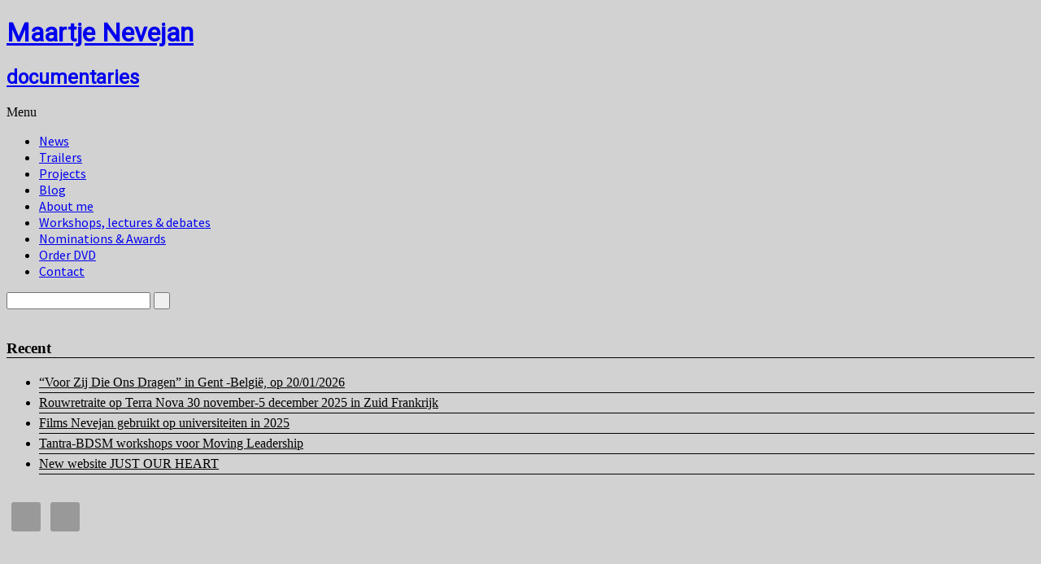

--- FILE ---
content_type: text/html; charset=UTF-8
request_url: https://nevejan.nl/news/
body_size: 8733
content:
<!DOCTYPE html>
<html lang="nl-NL">
	<head>
		<meta charset="UTF-8" />
		<title>News | Maartje Nevejan</title>
		<meta name="viewport" content="width=device-width, initial-scale=1.0">
		<link rel="profile" href="http://gmpg.org/xfn/11">
		<link rel="pingback" href="https://nevejan.nl/xmlrpc.php">
		<script src="https://nevejan.nl/wp-content/themes/metro-creativex/js/isotope.pkgd.min.js"></script>
		<script src="https://nevejan.nl/wp-content/themes/metro-creativex/js/isotope.js"></script>
		<link href='https://fonts.googleapis.com/css?family=Roboto' rel='stylesheet' type='text/css'>
		<title>News &#8211; Maartje Nevejan</title>
<meta name='robots' content='max-image-preview:large' />
<link rel='dns-prefetch' href='//fonts.googleapis.com' />
<link rel="alternate" type="application/rss+xml" title="Maartje Nevejan &raquo; feed" href="https://nevejan.nl/feed/" />
<link rel="alternate" type="application/rss+xml" title="Maartje Nevejan &raquo; reacties feed" href="https://nevejan.nl/comments/feed/" />
<link rel="alternate" type="application/rss+xml" title="Maartje Nevejan &raquo; News categorie feed" href="https://nevejan.nl/news/feed/" />
<style id='wp-img-auto-sizes-contain-inline-css' type='text/css'>
img:is([sizes=auto i],[sizes^="auto," i]){contain-intrinsic-size:3000px 1500px}
/*# sourceURL=wp-img-auto-sizes-contain-inline-css */
</style>

<style id='wp-emoji-styles-inline-css' type='text/css'>

	img.wp-smiley, img.emoji {
		display: inline !important;
		border: none !important;
		box-shadow: none !important;
		height: 1em !important;
		width: 1em !important;
		margin: 0 0.07em !important;
		vertical-align: -0.1em !important;
		background: none !important;
		padding: 0 !important;
	}
/*# sourceURL=wp-emoji-styles-inline-css */
</style>
<link rel='stylesheet' id='wp-block-library-css' href='https://nevejan.nl/wp-includes/css/dist/block-library/style.min.css?ver=6.9' type='text/css' media='all' />
<style id='wp-block-paragraph-inline-css' type='text/css'>
.is-small-text{font-size:.875em}.is-regular-text{font-size:1em}.is-large-text{font-size:2.25em}.is-larger-text{font-size:3em}.has-drop-cap:not(:focus):first-letter{float:left;font-size:8.4em;font-style:normal;font-weight:100;line-height:.68;margin:.05em .1em 0 0;text-transform:uppercase}body.rtl .has-drop-cap:not(:focus):first-letter{float:none;margin-left:.1em}p.has-drop-cap.has-background{overflow:hidden}:root :where(p.has-background){padding:1.25em 2.375em}:where(p.has-text-color:not(.has-link-color)) a{color:inherit}p.has-text-align-left[style*="writing-mode:vertical-lr"],p.has-text-align-right[style*="writing-mode:vertical-rl"]{rotate:180deg}
/*# sourceURL=https://nevejan.nl/wp-includes/blocks/paragraph/style.min.css */
</style>
<style id='global-styles-inline-css' type='text/css'>
:root{--wp--preset--aspect-ratio--square: 1;--wp--preset--aspect-ratio--4-3: 4/3;--wp--preset--aspect-ratio--3-4: 3/4;--wp--preset--aspect-ratio--3-2: 3/2;--wp--preset--aspect-ratio--2-3: 2/3;--wp--preset--aspect-ratio--16-9: 16/9;--wp--preset--aspect-ratio--9-16: 9/16;--wp--preset--color--black: #000000;--wp--preset--color--cyan-bluish-gray: #abb8c3;--wp--preset--color--white: #ffffff;--wp--preset--color--pale-pink: #f78da7;--wp--preset--color--vivid-red: #cf2e2e;--wp--preset--color--luminous-vivid-orange: #ff6900;--wp--preset--color--luminous-vivid-amber: #fcb900;--wp--preset--color--light-green-cyan: #7bdcb5;--wp--preset--color--vivid-green-cyan: #00d084;--wp--preset--color--pale-cyan-blue: #8ed1fc;--wp--preset--color--vivid-cyan-blue: #0693e3;--wp--preset--color--vivid-purple: #9b51e0;--wp--preset--gradient--vivid-cyan-blue-to-vivid-purple: linear-gradient(135deg,rgb(6,147,227) 0%,rgb(155,81,224) 100%);--wp--preset--gradient--light-green-cyan-to-vivid-green-cyan: linear-gradient(135deg,rgb(122,220,180) 0%,rgb(0,208,130) 100%);--wp--preset--gradient--luminous-vivid-amber-to-luminous-vivid-orange: linear-gradient(135deg,rgb(252,185,0) 0%,rgb(255,105,0) 100%);--wp--preset--gradient--luminous-vivid-orange-to-vivid-red: linear-gradient(135deg,rgb(255,105,0) 0%,rgb(207,46,46) 100%);--wp--preset--gradient--very-light-gray-to-cyan-bluish-gray: linear-gradient(135deg,rgb(238,238,238) 0%,rgb(169,184,195) 100%);--wp--preset--gradient--cool-to-warm-spectrum: linear-gradient(135deg,rgb(74,234,220) 0%,rgb(151,120,209) 20%,rgb(207,42,186) 40%,rgb(238,44,130) 60%,rgb(251,105,98) 80%,rgb(254,248,76) 100%);--wp--preset--gradient--blush-light-purple: linear-gradient(135deg,rgb(255,206,236) 0%,rgb(152,150,240) 100%);--wp--preset--gradient--blush-bordeaux: linear-gradient(135deg,rgb(254,205,165) 0%,rgb(254,45,45) 50%,rgb(107,0,62) 100%);--wp--preset--gradient--luminous-dusk: linear-gradient(135deg,rgb(255,203,112) 0%,rgb(199,81,192) 50%,rgb(65,88,208) 100%);--wp--preset--gradient--pale-ocean: linear-gradient(135deg,rgb(255,245,203) 0%,rgb(182,227,212) 50%,rgb(51,167,181) 100%);--wp--preset--gradient--electric-grass: linear-gradient(135deg,rgb(202,248,128) 0%,rgb(113,206,126) 100%);--wp--preset--gradient--midnight: linear-gradient(135deg,rgb(2,3,129) 0%,rgb(40,116,252) 100%);--wp--preset--font-size--small: 13px;--wp--preset--font-size--medium: 20px;--wp--preset--font-size--large: 36px;--wp--preset--font-size--x-large: 42px;--wp--preset--spacing--20: 0.44rem;--wp--preset--spacing--30: 0.67rem;--wp--preset--spacing--40: 1rem;--wp--preset--spacing--50: 1.5rem;--wp--preset--spacing--60: 2.25rem;--wp--preset--spacing--70: 3.38rem;--wp--preset--spacing--80: 5.06rem;--wp--preset--shadow--natural: 6px 6px 9px rgba(0, 0, 0, 0.2);--wp--preset--shadow--deep: 12px 12px 50px rgba(0, 0, 0, 0.4);--wp--preset--shadow--sharp: 6px 6px 0px rgba(0, 0, 0, 0.2);--wp--preset--shadow--outlined: 6px 6px 0px -3px rgb(255, 255, 255), 6px 6px rgb(0, 0, 0);--wp--preset--shadow--crisp: 6px 6px 0px rgb(0, 0, 0);}:where(.is-layout-flex){gap: 0.5em;}:where(.is-layout-grid){gap: 0.5em;}body .is-layout-flex{display: flex;}.is-layout-flex{flex-wrap: wrap;align-items: center;}.is-layout-flex > :is(*, div){margin: 0;}body .is-layout-grid{display: grid;}.is-layout-grid > :is(*, div){margin: 0;}:where(.wp-block-columns.is-layout-flex){gap: 2em;}:where(.wp-block-columns.is-layout-grid){gap: 2em;}:where(.wp-block-post-template.is-layout-flex){gap: 1.25em;}:where(.wp-block-post-template.is-layout-grid){gap: 1.25em;}.has-black-color{color: var(--wp--preset--color--black) !important;}.has-cyan-bluish-gray-color{color: var(--wp--preset--color--cyan-bluish-gray) !important;}.has-white-color{color: var(--wp--preset--color--white) !important;}.has-pale-pink-color{color: var(--wp--preset--color--pale-pink) !important;}.has-vivid-red-color{color: var(--wp--preset--color--vivid-red) !important;}.has-luminous-vivid-orange-color{color: var(--wp--preset--color--luminous-vivid-orange) !important;}.has-luminous-vivid-amber-color{color: var(--wp--preset--color--luminous-vivid-amber) !important;}.has-light-green-cyan-color{color: var(--wp--preset--color--light-green-cyan) !important;}.has-vivid-green-cyan-color{color: var(--wp--preset--color--vivid-green-cyan) !important;}.has-pale-cyan-blue-color{color: var(--wp--preset--color--pale-cyan-blue) !important;}.has-vivid-cyan-blue-color{color: var(--wp--preset--color--vivid-cyan-blue) !important;}.has-vivid-purple-color{color: var(--wp--preset--color--vivid-purple) !important;}.has-black-background-color{background-color: var(--wp--preset--color--black) !important;}.has-cyan-bluish-gray-background-color{background-color: var(--wp--preset--color--cyan-bluish-gray) !important;}.has-white-background-color{background-color: var(--wp--preset--color--white) !important;}.has-pale-pink-background-color{background-color: var(--wp--preset--color--pale-pink) !important;}.has-vivid-red-background-color{background-color: var(--wp--preset--color--vivid-red) !important;}.has-luminous-vivid-orange-background-color{background-color: var(--wp--preset--color--luminous-vivid-orange) !important;}.has-luminous-vivid-amber-background-color{background-color: var(--wp--preset--color--luminous-vivid-amber) !important;}.has-light-green-cyan-background-color{background-color: var(--wp--preset--color--light-green-cyan) !important;}.has-vivid-green-cyan-background-color{background-color: var(--wp--preset--color--vivid-green-cyan) !important;}.has-pale-cyan-blue-background-color{background-color: var(--wp--preset--color--pale-cyan-blue) !important;}.has-vivid-cyan-blue-background-color{background-color: var(--wp--preset--color--vivid-cyan-blue) !important;}.has-vivid-purple-background-color{background-color: var(--wp--preset--color--vivid-purple) !important;}.has-black-border-color{border-color: var(--wp--preset--color--black) !important;}.has-cyan-bluish-gray-border-color{border-color: var(--wp--preset--color--cyan-bluish-gray) !important;}.has-white-border-color{border-color: var(--wp--preset--color--white) !important;}.has-pale-pink-border-color{border-color: var(--wp--preset--color--pale-pink) !important;}.has-vivid-red-border-color{border-color: var(--wp--preset--color--vivid-red) !important;}.has-luminous-vivid-orange-border-color{border-color: var(--wp--preset--color--luminous-vivid-orange) !important;}.has-luminous-vivid-amber-border-color{border-color: var(--wp--preset--color--luminous-vivid-amber) !important;}.has-light-green-cyan-border-color{border-color: var(--wp--preset--color--light-green-cyan) !important;}.has-vivid-green-cyan-border-color{border-color: var(--wp--preset--color--vivid-green-cyan) !important;}.has-pale-cyan-blue-border-color{border-color: var(--wp--preset--color--pale-cyan-blue) !important;}.has-vivid-cyan-blue-border-color{border-color: var(--wp--preset--color--vivid-cyan-blue) !important;}.has-vivid-purple-border-color{border-color: var(--wp--preset--color--vivid-purple) !important;}.has-vivid-cyan-blue-to-vivid-purple-gradient-background{background: var(--wp--preset--gradient--vivid-cyan-blue-to-vivid-purple) !important;}.has-light-green-cyan-to-vivid-green-cyan-gradient-background{background: var(--wp--preset--gradient--light-green-cyan-to-vivid-green-cyan) !important;}.has-luminous-vivid-amber-to-luminous-vivid-orange-gradient-background{background: var(--wp--preset--gradient--luminous-vivid-amber-to-luminous-vivid-orange) !important;}.has-luminous-vivid-orange-to-vivid-red-gradient-background{background: var(--wp--preset--gradient--luminous-vivid-orange-to-vivid-red) !important;}.has-very-light-gray-to-cyan-bluish-gray-gradient-background{background: var(--wp--preset--gradient--very-light-gray-to-cyan-bluish-gray) !important;}.has-cool-to-warm-spectrum-gradient-background{background: var(--wp--preset--gradient--cool-to-warm-spectrum) !important;}.has-blush-light-purple-gradient-background{background: var(--wp--preset--gradient--blush-light-purple) !important;}.has-blush-bordeaux-gradient-background{background: var(--wp--preset--gradient--blush-bordeaux) !important;}.has-luminous-dusk-gradient-background{background: var(--wp--preset--gradient--luminous-dusk) !important;}.has-pale-ocean-gradient-background{background: var(--wp--preset--gradient--pale-ocean) !important;}.has-electric-grass-gradient-background{background: var(--wp--preset--gradient--electric-grass) !important;}.has-midnight-gradient-background{background: var(--wp--preset--gradient--midnight) !important;}.has-small-font-size{font-size: var(--wp--preset--font-size--small) !important;}.has-medium-font-size{font-size: var(--wp--preset--font-size--medium) !important;}.has-large-font-size{font-size: var(--wp--preset--font-size--large) !important;}.has-x-large-font-size{font-size: var(--wp--preset--font-size--x-large) !important;}
/*# sourceURL=global-styles-inline-css */
</style>

<style id='classic-theme-styles-inline-css' type='text/css'>
/*! This file is auto-generated */
.wp-block-button__link{color:#fff;background-color:#32373c;border-radius:9999px;box-shadow:none;text-decoration:none;padding:calc(.667em + 2px) calc(1.333em + 2px);font-size:1.125em}.wp-block-file__button{background:#32373c;color:#fff;text-decoration:none}
/*# sourceURL=/wp-includes/css/classic-themes.min.css */
</style>
<link rel='stylesheet' id='metro_creativex-style-css' href='https://nevejan.nl/wp-content/themes/nevejan/style.css?ver=6.9' type='text/css' media='all' />
<link rel='stylesheet' id='metro_creativex_opensans-font-css' href='//fonts.googleapis.com/css?family=Open+Sans%3A300italic%2C400italic%2C600italic%2C700italic%2C800italic%2C400%2C300%2C600%2C700%2C800&#038;ver=6.9' type='text/css' media='all' />
<link rel='stylesheet' id='metro_creativex_sourcesans-font-css' href='//fonts.googleapis.com/css?family=Source+Sans+Pro%3A200%2C300%2C400%2C600%2C700%2C900%2C200italic%2C300italic%2C400italic%2C600italic%2C700italic%2C900italic&#038;ver=6.9' type='text/css' media='all' />
<link rel='stylesheet' id='simple-social-icons-font-css' href='https://nevejan.nl/wp-content/plugins/simple-social-icons/css/style.css?ver=4.0.0' type='text/css' media='all' />
<script type="text/javascript" src="https://nevejan.nl/wp-includes/js/jquery/jquery.min.js?ver=3.7.1" id="jquery-core-js"></script>
<script type="text/javascript" src="https://nevejan.nl/wp-includes/js/jquery/jquery-migrate.min.js?ver=3.4.1" id="jquery-migrate-js"></script>
<script type="text/javascript" src="https://nevejan.nl/wp-content/themes/metro-creativex/js/isotope.pkgd.min.js?ver=1" id="isotope-js"></script>
<script type="text/javascript" src="https://nevejan.nl/wp-content/themes/metro-creativex/js/isotope.js?ver=1" id="isotope-init-js"></script>
<link rel="https://api.w.org/" href="https://nevejan.nl/wp-json/" /><link rel="alternate" title="JSON" type="application/json" href="https://nevejan.nl/wp-json/wp/v2/categories/6" /><link rel="EditURI" type="application/rsd+xml" title="RSD" href="https://nevejan.nl/xmlrpc.php?rsd" />
<meta name="generator" content="WordPress 6.9" />
<style type="text/css" id="custom-background-css">
body.custom-background { background-color: #d2d2d2; }
</style>
	<script type="text/javascript">

  var _gaq = _gaq || [];
  _gaq.push(['_setAccount', 'UA-33543325-1']);
  _gaq.push(['_trackPageview']);

  (function() {
    var ga = document.createElement('script'); ga.type = 'text/javascript'; ga.async = true;
    ga.src = ('https:' == document.location.protocol ? 'https://ssl' : 'http://www') + '.google-analytics.com/ga.js';
    var s = document.getElementsByTagName('script')[0]; s.parentNode.insertBefore(ga, s);
  })();

</script>
	</head>
	<body class="archive category category-news category-6 custom-background wp-theme-metro-creativex wp-child-theme-nevejan">

	<header class="header">
						<div id="logo">
				<h1 class="site-title"><a href="https://nevejan.nl/" title="Maartje Nevejan" rel="home">Maartje Nevejan</a></h1><h2 class="site-description"><a href="https://nevejan.nl/" title="Maartje Nevejan" rel="home">documentaries</a></h2>			</div><!-- /logo -->

			<div class="fix-height"></div>
			<div class="openmenuresp">Menu</div>
			
			<nav>
				<!--<ul>
					 
					 
					 
					 
				</ul>-->
				<div class="menu-hoofdmenu-container"><ul id="menu-hoofdmenu" class="menu"><li id="menu-item-292" class="menu-item menu-item-type-taxonomy menu-item-object-category current-menu-item menu-item-292"><a href="https://nevejan.nl/news/" aria-current="page">News</a></li>
<li id="menu-item-139901" class="menu-item menu-item-type-taxonomy menu-item-object-category menu-item-139901"><a href="https://nevejan.nl/trailers/">Trailers</a></li>
<li id="menu-item-291" class="menu-item menu-item-type-taxonomy menu-item-object-category menu-item-291"><a href="https://nevejan.nl/projects/">Projects</a></li>
<li id="menu-item-293" class="menu-item menu-item-type-taxonomy menu-item-object-category menu-item-293"><a href="https://nevejan.nl/blog/">Blog</a></li>
<li id="menu-item-175958" class="menu-item menu-item-type-post_type menu-item-object-page menu-item-175958"><a href="https://nevejan.nl/over-mij/">About me</a></li>
<li id="menu-item-175960" class="menu-item menu-item-type-post_type menu-item-object-page menu-item-175960"><a href="https://nevejan.nl/workshops-lectures-debates/">Workshops, lectures &#038; debates</a></li>
<li id="menu-item-175959" class="menu-item menu-item-type-post_type menu-item-object-page menu-item-175959"><a href="https://nevejan.nl/nominations-and-awards/">Nominations &#038; Awards</a></li>
<li id="menu-item-175961" class="menu-item menu-item-type-post_type menu-item-object-page menu-item-175961"><a href="https://nevejan.nl/bestel-dvd/">Order DVD</a></li>
<li id="menu-item-175962" class="menu-item menu-item-type-post_type menu-item-object-page menu-item-175962"><a href="https://nevejan.nl/contact-2/">Contact</a></li>
</ul></div>			</nav>
			
			

			<div class="left-sidebar sidebar-desktop">
				<aside id="search-3" class="widget widget_search"><form role="search" method="get" action="https://nevejan.nl/">
	<input type="text" class="searchtext" value="" name="s" title="Zoeken naar:">
	<input type="submit" class="searchbutton" value=" ">
</form>
</aside><br style="clear:both">
		<aside id="recent-posts-2" class="widget widget_recent_entries">
		<h3 class="widget-title">Recent</h3>
		<ul>
											<li>
					<a href="https://nevejan.nl/voor-zij-die-ons-dragen-in-gent-belgie-op-20-01-2026/">&#8220;Voor Zij Die Ons Dragen&#8221; in Gent -België, op 20/01/2026</a>
									</li>
											<li>
					<a href="https://nevejan.nl/rouwretraite-op-terra-nova-30-november-5-december-2025-in-zuid-frankrijk/">Rouwretraite op Terra Nova 30 november-5 december 2025 in Zuid Frankrijk</a>
									</li>
											<li>
					<a href="https://nevejan.nl/films-gebruikt-op-universiteiten/">Films Nevejan gebruikt op universiteiten in 2025</a>
									</li>
											<li>
					<a href="https://nevejan.nl/tantra-bdsm-workshops-voor-moving-leadership/">Tantra-BDSM workshops voor Moving Leadership</a>
									</li>
											<li>
					<a href="https://nevejan.nl/new-website-just-our-heart/">New website JUST OUR HEART</a>
									</li>
					</ul>

		</aside><br style="clear:both"><aside id="simple-social-icons-2" class="widget simple-social-icons"><ul class="alignleft"><li class="ssi-facebook"><a href="http://www.facebook.com/maartje.nevejan" target="_blank" rel="noopener noreferrer"><svg role="img" class="social-facebook" aria-labelledby="social-facebook-2"><title id="social-facebook-2">Facebook</title><use xlink:href="https://nevejan.nl/wp-content/plugins/simple-social-icons/symbol-defs.svg#social-facebook"></use></svg></a></li><li class="ssi-linkedin"><a href="http://nl.linkedin.com/in/maartjenevejan" target="_blank" rel="noopener noreferrer"><svg role="img" class="social-linkedin" aria-labelledby="social-linkedin-2"><title id="social-linkedin-2">LinkedIn</title><use xlink:href="https://nevejan.nl/wp-content/plugins/simple-social-icons/symbol-defs.svg#social-linkedin"></use></svg></a></li></ul></aside><br style="clear:both">			</div>
			<div id="social">
				
	            			</div><!-- /social -->

	</header>
		<div id="topside">
			<!--<div class="pages">-->
							<!--</div>--><!--/pages-->

			<!--<div id="searchform">
							</div>--><!--/searchform-->

			<div class="clearfix"></div>
			<h1>
				News			</h1>
			
		</div><!--/topside-->
		<div id="content">
			
			
												<article class=" isotope-item bg-stuff">
				 							<div class="bg-stuff">
				<div class="img"><a href="https://nevejan.nl/voor-zij-die-ons-dragen-in-gent-belgie-op-20-01-2026/"><img src=https://nevejan.nl/wp-content/uploads/voor-zij-die-ons-dragen-2012026.png alt="&#8220;Voor Zij Die Ons Dragen&#8221; in Gent -België, op 20/01/2026"></a></div>				<div class="post_icon" style="background-image:url(https://nevejan.nl/wp-content/themes/metro-creativex/images/pt_standard.png);"></div>
				<div class="post_content">
					<a href="https://nevejan.nl/voor-zij-die-ons-dragen-in-gent-belgie-op-20-01-2026/">&#8220;Voor Zij Die Ons Dragen&#8221; in Gent -België, op 20/01/2026</a>
					<div class="short_excerpt">
						ntgent Voor Zij Die Ons Dragen Is een korte film (24) die we speciaal voor kinderen hebben gemonteerd uit de lange film die in Maart 2026 in premiere gaat. [...]					</div><!--/excerpt-->
					<div class="post_date">07 jan 2026</div>
				</div><!--/post_content-->
			</div>
			</article> <!-- end item -->
						<article class=" isotope-item bg-stuff">
				 							<div class="bg-stuff">
				<div class="img"><a href="https://nevejan.nl/rouwretraite-op-terra-nova-30-november-5-december-2025-in-zuid-frankrijk/"><img src=https://nevejan.nl/wp-content/uploads/IMG_1790-scaled.jpeg alt="Rouwretraite op Terra Nova 30 november-5 december 2025 in Zuid Frankrijk"></a></div>				<div class="post_icon" style="background-image:url(https://nevejan.nl/wp-content/themes/metro-creativex/images/pt_standard.png);"></div>
				<div class="post_content">
					<a href="https://nevejan.nl/rouwretraite-op-terra-nova-30-november-5-december-2025-in-zuid-frankrijk/">Rouwretraite op Terra Nova 30 november-5 december 2025 in Zuid Frankrijk</a>
					<div class="short_excerpt">
						rouwretraite terra nova Wat als het verlies geen einde is, en het een overgang is naar wat gaat komen. Wat als we gaan voelen dat-wat was en verbeelden [...]					</div><!--/excerpt-->
					<div class="post_date">07 jan 2026</div>
				</div><!--/post_content-->
			</div>
			</article> <!-- end item -->
						<article class=" isotope-item bg-stuff">
				 							<div class="bg-stuff">
				<div class="img"><a href="https://nevejan.nl/films-gebruikt-op-universiteiten/"><img src=https://nevejan.nl/wp-content/uploads/PHOTO-2025-11-13-15-48-22.jpg alt="Films Nevejan gebruikt op universiteiten in 2025"></a></div>				<div class="post_icon" style="background-image:url(https://nevejan.nl/wp-content/themes/metro-creativex/images/pt_standard.png);"></div>
				<div class="post_content">
					<a href="https://nevejan.nl/films-gebruikt-op-universiteiten/">Films Nevejan gebruikt op universiteiten in 2025</a>
					<div class="short_excerpt">
						Het is een groot plezier dat mijn films nog steeds zoveel gebruikt worden op scholen en universiteiten. In november en december was &#8220;Ik ben er even [...]					</div><!--/excerpt-->
					<div class="post_date">07 jan 2026</div>
				</div><!--/post_content-->
			</div>
			</article> <!-- end item -->
						<article class=" isotope-item bg-stuff">
				 							<div class="bg-stuff">
				<div class="img"><a href="https://nevejan.nl/tantra-bdsm-workshops-voor-moving-leadership/"><img src=https://nevejan.nl/wp-content/uploads/images-3.jpeg alt="Tantra-BDSM workshops voor Moving Leadership"></a></div>				<div class="post_icon" style="background-image:url(https://nevejan.nl/wp-content/themes/metro-creativex/images/pt_standard.png);"></div>
				<div class="post_content">
					<a href="https://nevejan.nl/tantra-bdsm-workshops-voor-moving-leadership/">Tantra-BDSM workshops voor Moving Leadership</a>
					<div class="short_excerpt">
						Wat bedoeld was als een eenmalige workshop is gegroeid naar een pakket van 9 workshops die Maartje Nevejan samen met Anita Witteveen geeft aan het [...]					</div><!--/excerpt-->
					<div class="post_date">07 dec 2025</div>
				</div><!--/post_content-->
			</div>
			</article> <!-- end item -->
						<article class=" isotope-item bg-stuff">
				 							<div class="bg-stuff">
				<div class="img"><a href="https://nevejan.nl/new-website-just-our-heart/"><img src=https://nevejan.nl/wp-content/uploads/for-those-who-carry-us_website.jpg alt="New website JUST OUR HEART"></a></div>				<div class="post_icon" style="background-image:url(https://nevejan.nl/wp-content/themes/metro-creativex/images/pt_standard.png);"></div>
				<div class="post_content">
					<a href="https://nevejan.nl/new-website-just-our-heart/">New website JUST OUR HEART</a>
					<div class="short_excerpt">
						Please visit the website to find out more about Maartje Nevejan&#8217;s new film Just Our Hearts					</div><!--/excerpt-->
					<div class="post_date">12 sep 2025</div>
				</div><!--/post_content-->
			</div>
			</article> <!-- end item -->
						<article class=" isotope-item bg-stuff">
				 							<div class="bg-stuff">
				<div class="img"><a href="https://nevejan.nl/voor-zij-die-ons-dragen-te-zien-bij-re-nature/"><img src=https://nevejan.nl/wp-content/uploads/re-nature-voor-zij-die-ons-dragen.jpg alt="&#8216;Voor zij die ons dragen&#8217; te zien bij Re-nature"></a></div>				<div class="post_icon" style="background-image:url(https://nevejan.nl/wp-content/themes/metro-creativex/images/pt_standard.png);"></div>
				<div class="post_content">
					<a href="https://nevejan.nl/voor-zij-die-ons-dragen-te-zien-bij-re-nature/">&#8216;Voor zij die ons dragen&#8217; te zien bij Re-nature</a>
					<div class="short_excerpt">
						Op zaterdag 20 en zondag 21 september wordt in het festival Re-nature Maartjes film VOOR ZIJ DIE ONS DRAGEN vertoond. Beide dagen aanvang 18:30 Locatie: [...]					</div><!--/excerpt-->
					<div class="post_date">10 sep 2025</div>
				</div><!--/post_content-->
			</div>
			</article> <!-- end item -->
						<article class=" isotope-item bg-stuff">
				 							<div class="bg-stuff">
				<div class="img"><a href="https://nevejan.nl/just-our-heart/"><img src=https://nevejan.nl/wp-content/uploads/211606_ChristiaanvanLeeuwen_0001SRGB-2-scaled-e1748262888806.jpg alt="JUST OUR HEART"></a></div>				<div class="post_icon" style="background-image:url(https://nevejan.nl/wp-content/themes/metro-creativex/images/pt_standard.png);"></div>
				<div class="post_content">
					<a href="https://nevejan.nl/just-our-heart/">JUST OUR HEART</a>
					<div class="short_excerpt">
						Just Our Heart collects rituals and stories of human, ecological and colonial grief in order to set the experience of loss in a context of meaning for us [...]					</div><!--/excerpt-->
					<div class="post_date">27 mei 2025</div>
				</div><!--/post_content-->
			</div>
			</article> <!-- end item -->
						<article class=" isotope-item bg-stuff">
				 							<div class="bg-stuff">
				<div class="img"><a href="https://nevejan.nl/decending-the-mountain-95-miljoen-kijkers/"><img src=https://nevejan.nl/wp-content/uploads/7106e31b-3b1e-446f-9b68-b41c0653eb6f.png alt="Decending The Mountain 9,5 miljoen kijkers"></a></div>				<div class="post_icon" style="background-image:url(https://nevejan.nl/wp-content/themes/metro-creativex/images/pt_standard.png);"></div>
				<div class="post_content">
					<a href="https://nevejan.nl/decending-the-mountain-95-miljoen-kijkers/">Decending The Mountain 9,5 miljoen kijkers</a>
					<div class="short_excerpt">
						Het is ongelofelijk maar waar. Onze film heeft wereldwijd nu 9,5 miljoen kijkers volgens onze distributeur in Berlijn. Dat komt omdat ze, naast in de [...]					</div><!--/excerpt-->
					<div class="post_date">25 jan 2025</div>
				</div><!--/post_content-->
			</div>
			</article> <!-- end item -->
						<article class=" isotope-item bg-stuff">
				 							<div class="bg-stuff">
				<div class="img"><a href="https://nevejan.nl/humanitarian-award-honorable-mention-2024/"><img src=https://nevejan.nl/wp-content/uploads/2023-IndieFEST-HUMANITARIAN-Honorable-Mention-Black.png alt="Humanitarian Award , honorable mention 2024"></a></div>				<div class="post_icon" style="background-image:url(https://nevejan.nl/wp-content/themes/metro-creativex/images/pt_standard.png);"></div>
				<div class="post_content">
					<a href="https://nevejan.nl/humanitarian-award-honorable-mention-2024/">Humanitarian Award , honorable mention 2024</a>
					<div class="short_excerpt">
						Your production was hand selected by our judges and staff, from the entire pool of entries to the competition throughout 2023, as a film that represents [...]					</div><!--/excerpt-->
					<div class="post_date">06 dec 2024</div>
				</div><!--/post_content-->
			</div>
			</article> <!-- end item -->
						<article class=" isotope-item bg-stuff">
				 							<div class="bg-stuff">
				<div class="img"><a href="https://nevejan.nl/nevejan-part-of-the-jury-of-silberzalz-halle-germany/"><img src=https://nevejan.nl/wp-content/uploads/silbersalz-jury.png alt="Nevejan part of the jury of Silberzalz 2023, Halle, Germany"></a></div>				<div class="post_icon" style="background-image:url(https://nevejan.nl/wp-content/themes/metro-creativex/images/pt_standard.png);"></div>
				<div class="post_content">
					<a href="https://nevejan.nl/nevejan-part-of-the-jury-of-silberzalz-halle-germany/">Nevejan part of the jury of Silberzalz 2023, Halle, Germany</a>
					<div class="short_excerpt">
						In october 2023 Nevejan will be part of the jury of Silbersalz filmfestival and media conference. The jury will pick the best science documentary, best [...]					</div><!--/excerpt-->
					<div class="post_date">09 sep 2023</div>
				</div><!--/post_content-->
			</div>
			</article> <!-- end item -->
						<article class=" isotope-item bg-stuff">
				 							<div class="bg-stuff">
				<div class="img"><a href="https://nevejan.nl/labocine-new-wave-in-science-and-film/"><img src=https://nevejan.nl/wp-content/uploads/LABOCINE.png alt="LABOCINE : NEW WAVE IN SCIENCE AND FILM"></a></div>				<div class="post_icon" style="background-image:url(https://nevejan.nl/wp-content/themes/metro-creativex/images/pt_standard.png);"></div>
				<div class="post_content">
					<a href="https://nevejan.nl/labocine-new-wave-in-science-and-film/">LABOCINE : NEW WAVE IN SCIENCE AND FILM</a>
					<div class="short_excerpt">
						CLICK HERE NEVEJAN is since september 2023 part of the Labocine Habitat with her film Descending the Mountain, screened all through september. Check the [...]					</div><!--/excerpt-->
					<div class="post_date">09 sep 2023</div>
				</div><!--/post_content-->
			</div>
			</article> <!-- end item -->
						<article class=" isotope-item bg-stuff">
				 							<div class="bg-stuff">
				<div class="img"><a href="https://nevejan.nl/gogbot-festival-enschede-drugs-and-ai/"><img src=https://nevejan.nl/wp-content/uploads/IMG_5229.jpeg alt="Gogbot- Festival Enschede Drugs and AI"></a></div>				<div class="post_icon" style="background-image:url(https://nevejan.nl/wp-content/themes/metro-creativex/images/pt_standard.png);"></div>
				<div class="post_content">
					<a href="https://nevejan.nl/gogbot-festival-enschede-drugs-and-ai/">Gogbot- Festival Enschede Drugs and AI</a>
					<div class="short_excerpt">
						Nevejan is part of the symposium about Drugs and AI with Bogomir DORINGER, MACHTELD BUSZ, JOSEPHINE BOSMA. &#8220;DRUGS AND AI, HOW THE FUCK ARE THEY [...]					</div><!--/excerpt-->
					<div class="post_date">09 sep 2023</div>
				</div><!--/post_content-->
			</div>
			</article> <!-- end item -->
						<article class=" isotope-item bg-stuff">
				 							<div class="bg-stuff">
				<div class="img"><a href="https://nevejan.nl/new-screenings-and-streamers-descending-the-mountain-boom-bangalow-fest-amazone-gaiatv/"><img src=https://nevejan.nl/wp-content/uploads/boom-2023.png alt="New Screenings and Streamers Descending the Mountain: Boom&#038; Bangalow fest /Amazone//GaiaTV"></a></div>				<div class="post_icon" style="background-image:url(https://nevejan.nl/wp-content/themes/metro-creativex/images/pt_standard.png);"></div>
				<div class="post_content">
					<a href="https://nevejan.nl/new-screenings-and-streamers-descending-the-mountain-boom-bangalow-fest-amazone-gaiatv/">New Screenings and Streamers Descending the Mountain: Boom&#038; Bangalow fest /Amazone//GaiaTV</a>
					<div class="short_excerpt">
						Check for more: www.descendingthemountain.org GAIA [...]					</div><!--/excerpt-->
					<div class="post_date">14 jun 2023</div>
				</div><!--/post_content-->
			</div>
			</article> <!-- end item -->
						<article class=" isotope-item bg-stuff">
				 							<div class="bg-stuff">
				<div class="img"><a href="https://nevejan.nl/award-of-excellence-for-descending-the-mountain/"><img src=https://nevejan.nl/wp-content/uploads/IndieFEST-Excellence-Words-Black-1024x542-1.png alt="Award of excellence, for Descending the Mountain"></a></div>				<div class="post_icon" style="background-image:url(https://nevejan.nl/wp-content/themes/metro-creativex/images/pt_standard.png);"></div>
				<div class="post_content">
					<a href="https://nevejan.nl/award-of-excellence-for-descending-the-mountain/">Award of excellence, for Descending the Mountain</a>
					<div class="short_excerpt">
											</div><!--/excerpt-->
					<div class="post_date">14 jun 2023</div>
				</div><!--/post_content-->
			</div>
			</article> <!-- end item -->
						<article class=" isotope-item bg-stuff">
				 							<div class="bg-stuff">
				<div class="img"><a href="https://nevejan.nl/nevejan-gastredacteur-van-de-gids-literair-tijdschrift/"><img src=https://nevejan.nl/wp-content/uploads/Screenshot-2023-04-13-at-10.10.51.png alt="Nevejan gastredacteur van De Gids, literair tijdschrift."></a></div>				<div class="post_icon" style="background-image:url(https://nevejan.nl/wp-content/themes/metro-creativex/images/pt_standard.png);"></div>
				<div class="post_content">
					<a href="https://nevejan.nl/nevejan-gastredacteur-van-de-gids-literair-tijdschrift/">Nevejan gastredacteur van De Gids, literair tijdschrift.</a>
					<div class="short_excerpt">
						De Gids is het oudste tijdschrift van Nederland. Vanaf 13 april 2023 kunnen jullie De Gids lezen, zowel de digitale Gids, als de papieren in de betere [...]					</div><!--/excerpt-->
					<div class="post_date">13 apr 2023</div>
				</div><!--/post_content-->
			</div>
			</article> <!-- end item -->
							<article class="navigation" role="navigation">
						<div class="nav-previous"><a href="https://nevejan.nl/news/page/2/" >Oudere berichten</a></div>
							</article><!-- .navigation -->
				
		</div><!-- /content -->
		<div class="left-sidebar sidebar-mobile">
			<aside id="search-3" class="widget widget_search"><form role="search" method="get" action="https://nevejan.nl/">
	<input type="text" class="searchtext" value="" name="s" title="Zoeken naar:">
	<input type="submit" class="searchbutton" value=" ">
</form>
</aside><br style="clear:both">
		<aside id="recent-posts-2" class="widget widget_recent_entries">
		<h3 class="widget-title">Recent</h3>
		<ul>
											<li>
					<a href="https://nevejan.nl/voor-zij-die-ons-dragen-in-gent-belgie-op-20-01-2026/">&#8220;Voor Zij Die Ons Dragen&#8221; in Gent -België, op 20/01/2026</a>
									</li>
											<li>
					<a href="https://nevejan.nl/rouwretraite-op-terra-nova-30-november-5-december-2025-in-zuid-frankrijk/">Rouwretraite op Terra Nova 30 november-5 december 2025 in Zuid Frankrijk</a>
									</li>
											<li>
					<a href="https://nevejan.nl/films-gebruikt-op-universiteiten/">Films Nevejan gebruikt op universiteiten in 2025</a>
									</li>
											<li>
					<a href="https://nevejan.nl/tantra-bdsm-workshops-voor-moving-leadership/">Tantra-BDSM workshops voor Moving Leadership</a>
									</li>
											<li>
					<a href="https://nevejan.nl/new-website-just-our-heart/">New website JUST OUR HEART</a>
									</li>
					</ul>

		</aside><br style="clear:both"><aside id="simple-social-icons-2" class="widget simple-social-icons"><ul class="alignleft"><li class="ssi-facebook"><a href="http://www.facebook.com/maartje.nevejan" target="_blank" rel="noopener noreferrer"><svg role="img" class="social-facebook" aria-labelledby="social-facebook-2"><title id="social-facebook-2">Facebook</title><use xlink:href="https://nevejan.nl/wp-content/plugins/simple-social-icons/symbol-defs.svg#social-facebook"></use></svg></a></li><li class="ssi-linkedin"><a href="http://nl.linkedin.com/in/maartjenevejan" target="_blank" rel="noopener noreferrer"><svg role="img" class="social-linkedin" aria-labelledby="social-linkedin-2"><title id="social-linkedin-2">LinkedIn</title><use xlink:href="https://nevejan.nl/wp-content/plugins/simple-social-icons/symbol-defs.svg#social-linkedin"></use></svg></a></li></ul></aside><br style="clear:both">	
<aside id="nav_menu" class="widget widget_nav_menu">
	<!--<h3 class="widget-title">Info</h3>
<nav>
	</nav>-->
</aside>

<!--<div id="searchform">
	</div>-->
		</div>

		<div class="clearfix"></div>
		<footer>
			<span class="alignleft">&copy; 2026 <a href="https://nevejan.nl" title="Maartje Nevejan">Maartje Nevejan</a></span><br\>
			<span class="alignright"></span>
			
			</footer>
	<script type="speculationrules">
{"prefetch":[{"source":"document","where":{"and":[{"href_matches":"/*"},{"not":{"href_matches":["/wp-*.php","/wp-admin/*","/wp-content/uploads/*","/wp-content/*","/wp-content/plugins/*","/wp-content/themes/nevejan/*","/wp-content/themes/metro-creativex/*","/*\\?(.+)"]}},{"not":{"selector_matches":"a[rel~=\"nofollow\"]"}},{"not":{"selector_matches":".no-prefetch, .no-prefetch a"}}]},"eagerness":"conservative"}]}
</script>
<style type="text/css" media="screen">#simple-social-icons-2 ul li a, #simple-social-icons-2 ul li a:hover, #simple-social-icons-2 ul li a:focus { background-color: #999999 !important; border-radius: 3px; color: #ffffff !important; border: 0px #ffffff solid !important; font-size: 18px; padding: 9px; }  #simple-social-icons-2 ul li a:hover, #simple-social-icons-2 ul li a:focus { background-color: #666666 !important; border-color: #ffffff !important; color: #ffffff !important; }  #simple-social-icons-2 ul li a:focus { outline: 1px dotted #666666 !important; } #simple-social-icons-2 ul li a, #simple-social-icons-2 ul li a:hover, #simple-social-icons-2 ul li a:focus { background-color: #999999 !important; border-radius: 3px; color: #ffffff !important; border: 0px #ffffff solid !important; font-size: 18px; padding: 9px; }  #simple-social-icons-2 ul li a:hover, #simple-social-icons-2 ul li a:focus { background-color: #666666 !important; border-color: #ffffff !important; color: #ffffff !important; }  #simple-social-icons-2 ul li a:focus { outline: 1px dotted #666666 !important; }</style><script type="text/javascript" src="https://nevejan.nl/wp-content/themes/metro-creativex/js/script.js?ver=1.0" id="metro_creativex_jscript-js"></script>
<script type="text/javascript" src="https://nevejan.nl/wp-content/themes/metro-creativex/js/jquery.carouFredSel-6.1.0.js?ver=6.1" id="metro_creativex_carouFredSel-js"></script>
<script type="text/javascript" src="https://nevejan.nl/wp-includes/js/imagesloaded.min.js?ver=5.0.0" id="imagesloaded-js"></script>
<script type="text/javascript" src="https://nevejan.nl/wp-includes/js/masonry.min.js?ver=4.2.2" id="masonry-js"></script>
<script type="text/javascript" src="https://nevejan.nl/wp-content/themes/metro-creativex/js/metrox-masonry.js?ver=1.0" id="metro_creativex_masonry-js"></script>
<script id="wp-emoji-settings" type="application/json">
{"baseUrl":"https://s.w.org/images/core/emoji/17.0.2/72x72/","ext":".png","svgUrl":"https://s.w.org/images/core/emoji/17.0.2/svg/","svgExt":".svg","source":{"concatemoji":"https://nevejan.nl/wp-includes/js/wp-emoji-release.min.js?ver=6.9"}}
</script>
<script type="module">
/* <![CDATA[ */
/*! This file is auto-generated */
const a=JSON.parse(document.getElementById("wp-emoji-settings").textContent),o=(window._wpemojiSettings=a,"wpEmojiSettingsSupports"),s=["flag","emoji"];function i(e){try{var t={supportTests:e,timestamp:(new Date).valueOf()};sessionStorage.setItem(o,JSON.stringify(t))}catch(e){}}function c(e,t,n){e.clearRect(0,0,e.canvas.width,e.canvas.height),e.fillText(t,0,0);t=new Uint32Array(e.getImageData(0,0,e.canvas.width,e.canvas.height).data);e.clearRect(0,0,e.canvas.width,e.canvas.height),e.fillText(n,0,0);const a=new Uint32Array(e.getImageData(0,0,e.canvas.width,e.canvas.height).data);return t.every((e,t)=>e===a[t])}function p(e,t){e.clearRect(0,0,e.canvas.width,e.canvas.height),e.fillText(t,0,0);var n=e.getImageData(16,16,1,1);for(let e=0;e<n.data.length;e++)if(0!==n.data[e])return!1;return!0}function u(e,t,n,a){switch(t){case"flag":return n(e,"\ud83c\udff3\ufe0f\u200d\u26a7\ufe0f","\ud83c\udff3\ufe0f\u200b\u26a7\ufe0f")?!1:!n(e,"\ud83c\udde8\ud83c\uddf6","\ud83c\udde8\u200b\ud83c\uddf6")&&!n(e,"\ud83c\udff4\udb40\udc67\udb40\udc62\udb40\udc65\udb40\udc6e\udb40\udc67\udb40\udc7f","\ud83c\udff4\u200b\udb40\udc67\u200b\udb40\udc62\u200b\udb40\udc65\u200b\udb40\udc6e\u200b\udb40\udc67\u200b\udb40\udc7f");case"emoji":return!a(e,"\ud83e\u1fac8")}return!1}function f(e,t,n,a){let r;const o=(r="undefined"!=typeof WorkerGlobalScope&&self instanceof WorkerGlobalScope?new OffscreenCanvas(300,150):document.createElement("canvas")).getContext("2d",{willReadFrequently:!0}),s=(o.textBaseline="top",o.font="600 32px Arial",{});return e.forEach(e=>{s[e]=t(o,e,n,a)}),s}function r(e){var t=document.createElement("script");t.src=e,t.defer=!0,document.head.appendChild(t)}a.supports={everything:!0,everythingExceptFlag:!0},new Promise(t=>{let n=function(){try{var e=JSON.parse(sessionStorage.getItem(o));if("object"==typeof e&&"number"==typeof e.timestamp&&(new Date).valueOf()<e.timestamp+604800&&"object"==typeof e.supportTests)return e.supportTests}catch(e){}return null}();if(!n){if("undefined"!=typeof Worker&&"undefined"!=typeof OffscreenCanvas&&"undefined"!=typeof URL&&URL.createObjectURL&&"undefined"!=typeof Blob)try{var e="postMessage("+f.toString()+"("+[JSON.stringify(s),u.toString(),c.toString(),p.toString()].join(",")+"));",a=new Blob([e],{type:"text/javascript"});const r=new Worker(URL.createObjectURL(a),{name:"wpTestEmojiSupports"});return void(r.onmessage=e=>{i(n=e.data),r.terminate(),t(n)})}catch(e){}i(n=f(s,u,c,p))}t(n)}).then(e=>{for(const n in e)a.supports[n]=e[n],a.supports.everything=a.supports.everything&&a.supports[n],"flag"!==n&&(a.supports.everythingExceptFlag=a.supports.everythingExceptFlag&&a.supports[n]);var t;a.supports.everythingExceptFlag=a.supports.everythingExceptFlag&&!a.supports.flag,a.supports.everything||((t=a.source||{}).concatemoji?r(t.concatemoji):t.wpemoji&&t.twemoji&&(r(t.twemoji),r(t.wpemoji)))});
//# sourceURL=https://nevejan.nl/wp-includes/js/wp-emoji-loader.min.js
/* ]]> */
</script>
 <style type="text/css"></style>	</body>
</html>

<!-- Page cached by LiteSpeed Cache 7.6.2 on 2026-01-22 15:15:53 -->

--- FILE ---
content_type: text/css
request_url: https://nevejan.nl/wp-content/themes/nevejan/style.css?ver=6.9
body_size: 1244
content:
/*
 Theme Name:   Nevejan
 Theme URI:    http://nevejan.nl/
 Description:  Maartje Nevejan 
 Author:       nieta
 Author URI:   http://nieta.nl
 Template:     metro-creativex
 Version:      1.0.0
 Tags:         custom metro-x
 Text Domain:  nevejan
*/

@import url("../metro-creativex/style.css");

/* =Theme customization starts here
-------------------------------------------------------------- */
body {
	/*background: url("body_bg.gif")*/
}
header {
	color: #000;
}
header nav {
	font-family: 'Source Sans Pro', sans-serif;
}
header nav a:hover .read {
	color: #000;
}
header nav a:hover  {
    color: #d1334e;
}
header nav li.current-cat a {
    color: #d1334e;
}
#logo {
	font-family: 'Roboto', sans-serif;
}
#logo h1 {
	white-space: nowrap;
}

#content a, #singlecontent a {
	text-decoration: underline;
}
#content a, #singlecontent a:hover {
	text-decoration: none;
}

#content article .post_content a {
	text-decoration: none;
}
#content {
	color: #000;
}
#content article .post_content {
	color: #000;
 	text-shadow: none;
}
#content article .post_content .excerpt p { 
	color: #000; 
}
#content article .post_content .excerpt.chat_type p {
	color: #000;
}
#content article .post_content .excerpt.chat_type p:hover {
	color: rgba(0, 0, 0, 0.9);
}
#content p {
	color: #000;
}
#content article .post_icon {
    width: 15%;
    height: 5em;
    background-repeat: no-repeat;
    background-position: center center;
    float: left;
    overflow: hidden;
    background-color: #000000;
    margin: 5px 20px;
}
#searchform {
	border-top-color: transparent;
	border-right: 0;
	border-left: 0;
	background: rgba(255, 255, 255, 0.9);
	width: 29%;
	float: right;
	margin-right: 60px;
}
#searchform .searchtext {
	color: #000;
}
#topside {
	min-height: 10.5rem;
	padding-top: 3.5rem;
}
#topside .pages {
	width:	75.5%
}
#topside .pages li ul {
	background: rgba(255, 255, 255, 0.98);
	width: 20rem;
}
#topside .pages ul a {
	color:#000;
}
#topside .pages li a:hover { 
	color: #d1334e; 
}
#topside .pages li.current-menu-item a {
	color: #d1334e; 
}
#topside .pages li:hover {
	color: #000;
	margin-bottom: 0;
}
#topside .pages ul li:hover {
	border-bottom: 0;	
	margin-bottom: 0;
}
#topside h1 {
	color: #000;
	/*padding-top:4.3rem;*/
	padding-top: 0;
}
#topside h1.insidepost {
	background-position: 0 4.8rem;
}
.post strong {
	color: #000;
}
.insidepost_date {
	color: #000;
	margin-left: 0;
}
#respond {
	color: #000;
}
#respond input, #respond textarea {
	color: #000;
}
#respond #submit {
	color: #000;
}
.left-sidebar {
	color: #000;
	border-right: 0;
	padding-top: 0;
}

header nav a {
	border-top: 0;
}
header nav {
	border-bottom: 0;
}

.left-sidebar .widget_recent_entries li,
header nav a {
	border-right: 0;
}
.left-sidebar .widget_nav_menu {
	border-top: 1px solid #000;
}
.left-sidebar .widget_nav_menu li,
.left-sidebar .widget_recent_entries li {
	border-top:0;
}
.left-sidebar .widget_recent_entries li,
.left-sidebar .widget_recent_entries .widget-title {
	border-bottom: 1px solid #000;
}
.left-sidebar .widget_recent_entries li {
	line-height: 1.5em;
}
.left-sidebar .widget_search input[type="text"]{
	color: #000;
}
.left-sidebar li a{
	color: #000;
}
.left-sidebar .widget select{
	color: #000;
}
h3.widget-title {
	color:#000;
	font-weight:600;
}

#content article .post_content .short_excerpt {
	font-style: normal;
}

#content article {
    box-shadow: 0 1px 1px rgba(0, 0, 0, 0.1);
}
#content article:hover,
.sticky {
	box-shadow: 0px 0px 5px 5px rgba(0, 0, 0, 0.1);
}

#singlecontent {
	width: 71%;
	float: left;
	display: block;
	margin-left: 4%;
}

#singlecontent .post {
	margin-right: 7%;
}

.post hr {
	clear: both;
}
.tags {
	width: 100%;
	padding: 0;
	border-radius: 0;
	background: transparent;
}


/* Colors */
.bg-code { background: #fff; }
.color-code:hover, .color_nor-code { color: #d1334e; }
.bg-design { background: #fff; }
.color-design:hover, .color_nor-design { color: #e25a37; }
.bg-responsive { background: #fff; }
.color-responsive:hover, .color_nor-responsive { color: #e2af37; }
.bg-web { background: #fff; }
.color-web:hover, .color_nor-web { color: #64c831; }
.bg-wordpress { background: #fff; }
.color-wordpress:hover, .color_nor-wordpress { color: #2f83c0; }
.bg-stuff { background: #fff; }
.color-stuff:hover, .color_nor-stuff { color: #6b2fc0; }

/* Start: Recommended Isotope styles */

#filters {
	float: left;
	margin-top: 45px;
	padding-bottom: 0;
	display: block;
	margin-bottom: 20px;
}

#filters li {
	display: inline;
    font-size: 1.7rem;
    line-height: 5rem;
	margin: 0 10px 0 0;
	background: #000;
	padding: 7px 10px;
}
#filters li a {
	padding: 0 10px;
	color: #fff;
}
#filters li a:hover {
	color: #d1334e;
}

/**** Isotope Filtering ****/

.isotope-item {
  z-index: 2;
}

.isotope-hidden.isotope-item {
  pointer-events: none;
  z-index: 1;
}

/**** Isotope CSS3 transitions ****/

.isotope-item {
  -webkit-transition-duration: 0.8s;
     -moz-transition-duration: 0.8s;
      -ms-transition-duration: 0.8s;
       -o-transition-duration: 0.8s;
          transition-duration: 0.8s;
}

.isotope-item {
  -webkit-transition-property: height, width;
     -moz-transition-property: height, width;
      -ms-transition-property: height, width;
       -o-transition-property: height, width;
          transition-property: height, width;
}

.isotope-item {
  -webkit-transition-property: -webkit-transform, opacity;
     -moz-transition-property:    -moz-transform, opacity;
      -ms-transition-property:     -ms-transform, opacity;
       -o-transition-property:      -o-transform, opacity;
          transition-property:         transform, opacity;
}
@media only screen and (max-width: 768px) {
#topside #searchform {
display:none;
}
.left-sidebar #nav_menu h3 {
	border-bottom: 1px solid #000;

}
.left-sidebar .widget_nav_menu {
	border-top: 0;
}
#searchform {
width: 100%;
margin: 40px 0;
border-bottom:0;
}
#content article .post_icon {
display: none;
}
#topside {
	padding-top: 2rem;
	min-height: 9rem;
}

}




--- FILE ---
content_type: application/javascript
request_url: https://nevejan.nl/wp-content/themes/metro-creativex/js/isotope.js?ver=1
body_size: -11
content:
jQuery(function ($) {
 
var $container = $('#content'); //The ID for the list with all the blog posts
$container.isotope({ //Isotope options, 'item' matches the class in the PHP
itemSelector : '.isotope-item',
   layoutMode : 'masonry'
});
 
//Add the class selected to the item that is clicked, and remove from the others
var $optionSets = $('#filters'),
$optionLinks = $optionSets.find('a');
 
$optionLinks.click(function(){
var $this = $(this);
// don't proceed if already selected
if ( $this.hasClass('selected') ) {
  return false;
}
var $optionSet = $this.parents('#filters');
$optionSets.find('.selected').removeClass('selected');
$this.addClass('selected');
 
//When an item is clicked, sort the items.
var selector = $(this).attr('data-filter');
$container.isotope({ filter: selector });
 
return false;
});
 
});

--- FILE ---
content_type: application/javascript
request_url: https://nevejan.nl/wp-content/themes/metro-creativex/js/isotope.js
body_size: 2
content:
jQuery(function ($) {
 
var $container = $('#content'); //The ID for the list with all the blog posts
$container.isotope({ //Isotope options, 'item' matches the class in the PHP
itemSelector : '.isotope-item',
   layoutMode : 'masonry'
});
 
//Add the class selected to the item that is clicked, and remove from the others
var $optionSets = $('#filters'),
$optionLinks = $optionSets.find('a');
 
$optionLinks.click(function(){
var $this = $(this);
// don't proceed if already selected
if ( $this.hasClass('selected') ) {
  return false;
}
var $optionSet = $this.parents('#filters');
$optionSets.find('.selected').removeClass('selected');
$this.addClass('selected');
 
//When an item is clicked, sort the items.
var selector = $(this).attr('data-filter');
$container.isotope({ filter: selector });
 
return false;
});
 
});